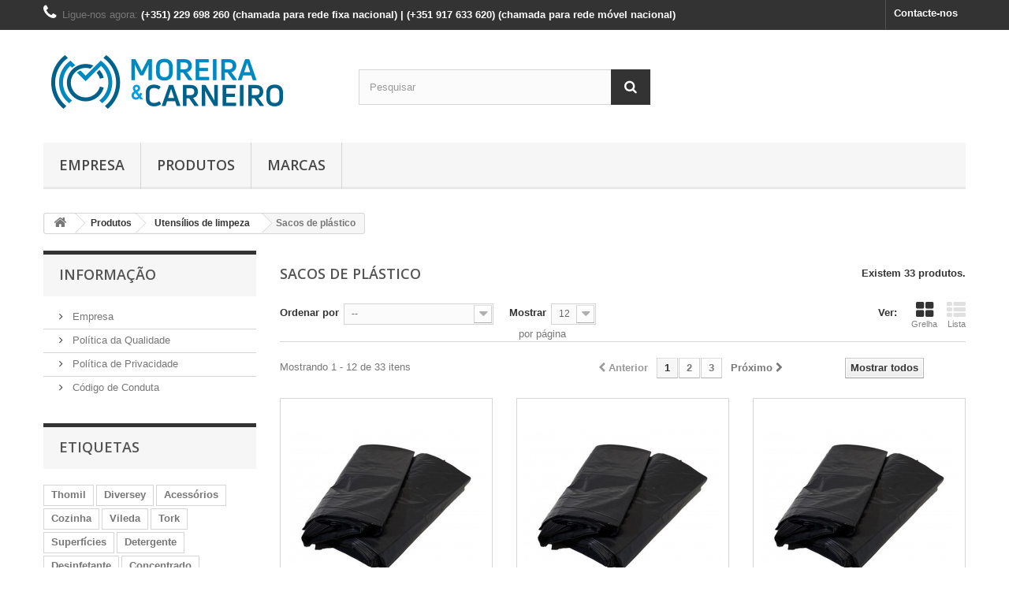

--- FILE ---
content_type: text/html; charset=utf-8
request_url: https://moreiracarneiro.pt/107-sacos-de-plastico
body_size: 65489
content:
<!DOCTYPE HTML>
<!--[if lt IE 7]> <html class="no-js lt-ie9 lt-ie8 lt-ie7" lang="pt"><![endif]-->
<!--[if IE 7]><html class="no-js lt-ie9 lt-ie8 ie7" lang="pt"><![endif]-->
<!--[if IE 8]><html class="no-js lt-ie9 ie8" lang="pt"><![endif]-->
<!--[if gt IE 8]> <html class="no-js ie9" lang="pt"><![endif]-->
<html lang="pt">
	<head>
		<meta charset="utf-8" />
		<title>Sacos de plástico - Moreira &amp; Carneiro</title>
						<meta name="generator" content="PrestaShop" />
		<meta name="robots" content="index,follow" />
		<meta name="viewport" content="width=device-width, minimum-scale=0.25, maximum-scale=1.6, initial-scale=1.0" />
		<meta name="apple-mobile-web-app-capable" content="yes" />
		<link rel="icon" type="image/vnd.microsoft.icon" href="/img/favicon.ico?1715946387" />
		<link rel="shortcut icon" type="image/x-icon" href="/img/favicon.ico?1715946387" />
														<link rel="stylesheet" href="/themes/default-bootstrap/css/global.css" type="text/css" media="all" />
																<link rel="stylesheet" href="/themes/default-bootstrap/css/autoload/highdpi.css" type="text/css" media="all" />
																<link rel="stylesheet" href="/themes/default-bootstrap/css/autoload/responsive-tables.css" type="text/css" media="all" />
																<link rel="stylesheet" href="/themes/default-bootstrap/css/autoload/uniform.default.css" type="text/css" media="all" />
																<link rel="stylesheet" href="/themes/default-bootstrap/css/product_list.css" type="text/css" media="all" />
																<link rel="stylesheet" href="/themes/default-bootstrap/css/category.css" type="text/css" media="all" />
																<link rel="stylesheet" href="/themes/default-bootstrap/css/scenes.css" type="text/css" media="all" />
																<link rel="stylesheet" href="/themes/default-bootstrap/css/modules/blockcategories/blockcategories.css" type="text/css" media="all" />
																<link rel="stylesheet" href="/themes/default-bootstrap/css/modules/blocklanguages/blocklanguages.css" type="text/css" media="all" />
																<link rel="stylesheet" href="/themes/default-bootstrap/css/modules/blockcontact/blockcontact.css" type="text/css" media="all" />
																<link rel="stylesheet" href="/themes/default-bootstrap/css/modules/blocknewsletter/blocknewsletter.css" type="text/css" media="all" />
																<link rel="stylesheet" href="/themes/default-bootstrap/css/modules/blocksearch/blocksearch.css" type="text/css" media="all" />
																<link rel="stylesheet" href="/js/jquery/plugins/autocomplete/jquery.autocomplete.css" type="text/css" media="all" />
																<link rel="stylesheet" href="/themes/default-bootstrap/css/modules/blocktags/blocktags.css" type="text/css" media="all" />
																<link rel="stylesheet" href="/themes/default-bootstrap/css/modules/blocktopmenu/css/blocktopmenu.css" type="text/css" media="all" />
																<link rel="stylesheet" href="/themes/default-bootstrap/css/modules/blocktopmenu/css/superfish-modified.css" type="text/css" media="all" />
																<link rel="stylesheet" href="/themes/default-bootstrap/css/modules/blockviewed/blockviewed.css" type="text/css" media="all" />
																<link rel="stylesheet" href="/modules/themeconfigurator/css/hooks.css" type="text/css" media="all" />
																<link rel="stylesheet" href="/modules/homesliderpro/css/font-awesome.css" type="text/css" media="all" />
																<link rel="stylesheet" href="/modules/homesliderpro/css/styles.css" type="text/css" media="all" />
														<script type="text/javascript">
var FancyboxI18nClose = 'Fechar';
var FancyboxI18nNext = 'Pr&oacute;ximo';
var FancyboxI18nPrev = 'Anterior';
var ajaxsearch = true;
var baseDir = 'https://moreiracarneiro.pt/';
var baseUri = 'https://moreiracarneiro.pt/';
var blocksearch_type = 'top';
var comparator_max_item = 0;
var comparedProductsIds = [];
var contentOnly = false;
var currency = {"id":2,"name":"Euro","iso_code":"EUR","iso_code_num":"978","sign":"\u20ac","blank":"1","conversion_rate":"1.000000","deleted":"0","format":"2","decimals":"1","active":"1","prefix":"","suffix":" \u20ac","id_shop_list":null,"force_id":false};
var currencyBlank = 1;
var currencyFormat = 2;
var currencyRate = 1;
var currencySign = '€';
var displayList = false;
var highDPI = true;
var id_lang = 2;
var instantsearch = true;
var isGuest = 0;
var isLogged = 0;
var isMobile = false;
var max_item = 'Não pode adicionais mais do que 0 produtos ao comparador de produtos';
var min_item = 'Por favor selecione pelo menos um produto';
var page_name = 'category';
var placeholder_blocknewsletter = 'Introduza o seu email';
var priceDisplayMethod = 0;
var priceDisplayPrecision = 2;
var quickView = false;
var request = 'https://moreiracarneiro.pt/107-sacos-de-plastico';
var roundMode = 2;
var search_url = 'https://moreiracarneiro.pt/search';
var static_token = '22d51bea8676835e929d3110e5e2b4be';
var token = '466927e12e8c3c80b87d72fd533a21d3';
var usingSecureMode = true;
</script>

						<script type="text/javascript" src="/js/jquery/jquery-1.11.0.min.js"></script>
						<script type="text/javascript" src="/js/jquery/jquery-migrate-1.2.1.min.js"></script>
						<script type="text/javascript" src="/js/jquery/plugins/jquery.easing.js"></script>
						<script type="text/javascript" src="/js/tools.js"></script>
						<script type="text/javascript" src="/themes/default-bootstrap/js/global.js"></script>
						<script type="text/javascript" src="/themes/default-bootstrap/js/autoload/10-bootstrap.min.js"></script>
						<script type="text/javascript" src="/themes/default-bootstrap/js/autoload/15-jquery.total-storage.min.js"></script>
						<script type="text/javascript" src="/themes/default-bootstrap/js/autoload/15-jquery.uniform-modified.js"></script>
						<script type="text/javascript" src="/themes/default-bootstrap/js/category.js"></script>
						<script type="text/javascript" src="/themes/default-bootstrap/js/tools/treeManagement.js"></script>
						<script type="text/javascript" src="/themes/default-bootstrap/js/modules/blocknewsletter/blocknewsletter.js"></script>
						<script type="text/javascript" src="/js/jquery/plugins/autocomplete/jquery.autocomplete.js"></script>
						<script type="text/javascript" src="/themes/default-bootstrap/js/modules/blocksearch/blocksearch.js"></script>
						<script type="text/javascript" src="/themes/default-bootstrap/js/modules/blocktopmenu/js/hoverIntent.js"></script>
						<script type="text/javascript" src="/themes/default-bootstrap/js/modules/blocktopmenu/js/superfish-modified.js"></script>
						<script type="text/javascript" src="/themes/default-bootstrap/js/modules/blocktopmenu/js/blocktopmenu.js"></script>
						<script type="text/javascript" src="/modules/homesliderpro/js/slidereverywhere.js"></script>
							<style type="text/css" class="slidersEverywhereStyle">


	.SEslider.marcas {
		padding:0px 0px 0px 0px;
		width:100%;
											margin:0 auto;clear:both;						}

	.SEslider.marcas .slidetitle {
		background:rgba(0, 0, 0, 0.5);
		color:#fff;
	}

	.SEslider.marcas .slide_description {
		background:rgba(0, 0, 0, 0.5);
		color:#fff;
	}

	.SEslider.marcas .se-next, .SEslider.marcas .se-prev {
		background:rgba(0, 0, 0, 0.5);
		color:#fff;
	}

	.SEslider.marcas .se-next:hover, .SEslider.marcas .se-prev:hover {
		text-shadow:#fff;
	}
	
	.SEslider.marcas .se-pager-item {
		border-color:rgba(0, 0, 0, 0.5);
	}
	
	.SEslider.marcas .se-pager-item:hover {
		border-color:transparent;
		box-shadow:0 0 3px #fff;
	}
	
	.SEslider.marcas .se-pager a {
		background-color:#0090f0;
	}
	
	.SEslider.marcas .se-pager a.se-pager-link.active {
		background-color:#ffa500;
	}
	
	/** media queries **/

						 
			@media all and (max-width: 1199px) {
				.SEslider.marcas {
					padding:0px 0px 0px 0px;
					width:100%;
									}
			}
					 
			@media all and (max-width: 989px) {
				.SEslider.marcas {
					padding:0px 0px 0px 0px;
					width:100%;
									}
			}
			


/** rtl **/


</style>
		<link rel="stylesheet" href="//fonts.googleapis.com/css?family=Open+Sans:300,600&amp;subset=latin,latin-ext" type="text/css" media="all" />
		<!--[if IE 8]>
		<script src="https://oss.maxcdn.com/libs/html5shiv/3.7.0/html5shiv.js"></script>
		<script src="https://oss.maxcdn.com/libs/respond.js/1.3.0/respond.min.js"></script>
		<![endif]-->
	</head>
	<body id="category" class="category category-107 category-sacos-de-plastico show-left-column hide-right-column lang_pt">
					<div id="page">
			<div class="header-container">
				<header id="header">
																										<div class="nav">
							<div class="container">
								<div class="row">
									<nav><!-- Block languages module -->
<!-- /Block languages module -->
<div id="contact-link" >
	<a href="https://moreiracarneiro.pt/index.php?controller=contact" title="Contacte-nos">Contacte-nos</a>
</div>
	<span class="shop-phone">
		<i class="icon-phone"></i>Ligue-nos agora: <strong>(+351) 229 698 260 (chamada para rede fixa nacional) | (+351 917 633 620) (chamada para rede móvel nacional)</strong>
	</span>
</nav>
								</div>
							</div>
						</div>
										<div>
						<div class="container">
							<div class="row">
								<div id="header_logo">
									<a href="https://moreiracarneiro.pt/" title="Moreira &amp; Carneiro">
										<img class="logo img-responsive" src="https://moreiracarneiro.pt/img/moreira-carneiro-logo-1498671763.jpg" alt="Moreira &amp; Carneiro" width="317" height="103"/>
									</a>
								</div>
								<!-- Block search module TOP -->
<div id="search_block_top" class="col-sm-4 clearfix">
	<form id="searchbox" method="get" action="//moreiracarneiro.pt/search" >
		<input type="hidden" name="controller" value="search" />
		<input type="hidden" name="orderby" value="position" />
		<input type="hidden" name="orderway" value="desc" />
		<input class="search_query form-control" type="text" id="search_query_top" name="search_query" placeholder="Pesquisar" value="" />
		<button type="submit" name="submit_search" class="btn btn-default button-search">
			<span>Pesquisar</span>
		</button>
	</form>
</div>
<!-- /Block search module TOP -->	<!-- Menu -->
	<div id="block_top_menu" class="sf-contener clearfix col-lg-12">
		<div class="cat-title">Menu</div>
		<ul class="sf-menu clearfix menu-content">
			<li><a href="https://moreiracarneiro.pt/content/4-empresa" title="Empresa">Empresa</a></li>
<li><a href="https://moreiracarneiro.pt/12-produtos" title="Produtos">Produtos</a><ul><li><a href="https://moreiracarneiro.pt/110-covid-19" title="COVID - 19">COVID - 19</a><ul><li><a href="https://moreiracarneiro.pt/113-higiene-das-maos" title="Higiene das mãos ">Higiene das mãos </a></li><li><a href="https://moreiracarneiro.pt/114-superficies" title="Superfícies">Superfícies</a></li><li><a href="https://moreiracarneiro.pt/112-descartavel" title="Descartável">Descartável</a></li></ul></li><li><a href="https://moreiracarneiro.pt/102-novidades" title="Novidades">Novidades</a><ul><li><a href="https://moreiracarneiro.pt/109-novos-produtos" title="Novos produtos">Novos produtos</a></li><li><a href="https://moreiracarneiro.pt/103-thomilmagic-smp" title="ThomilMagic SMP">ThomilMagic SMP</a></li><li><a href="https://moreiracarneiro.pt/104-masterbox-louca" title="MasterBox - louça">MasterBox - louça</a></li><li><a href="https://moreiracarneiro.pt/105-masterbox-superficies" title="MasterBox - superfícies">MasterBox - superfícies</a></li><li><a href="https://moreiracarneiro.pt/115-masterbox-lavandaria" title="MasterBox - lavandaria">MasterBox - lavandaria</a></li></ul></li><li><a href="https://moreiracarneiro.pt/97-higiene-pessoal" title="Higiene pessoal">Higiene pessoal</a><ul><li><a href="https://moreiracarneiro.pt/98-doseadores-de-recarga" title="Doseadores de recarga">Doseadores de recarga</a></li><li><a href="https://moreiracarneiro.pt/99-doseadores-de-enchimento" title="Doseadores de enchimento">Doseadores de enchimento</a></li><li><a href="https://moreiracarneiro.pt/100-outros-produtos" title="Outros produtos">Outros produtos</a></li></ul></li><li><a href="https://moreiracarneiro.pt/77-lavandaria" title="Lavandaria">Lavandaria</a><ul><li><a href="https://moreiracarneiro.pt/78-doseamento-automatico" title="Doseamento automático">Doseamento automático</a></li><li><a href="https://moreiracarneiro.pt/79-doseamento-manual" title="Doseamento manual">Doseamento manual</a></li></ul></li><li><a href="https://moreiracarneiro.pt/15-incontinencia-e-descartaveis" title="Incontinência e Descartáveis">Incontinência e Descartáveis</a><ul><li><a href="https://moreiracarneiro.pt/44-incontinencia" title="Incontinência">Incontinência</a></li><li><a href="https://moreiracarneiro.pt/26-descartaveis" title="Descartáveis">Descartáveis</a></li></ul></li><li><a href="https://moreiracarneiro.pt/87-superficies" title="Superfícies">Superfícies</a><ul><li><a href="https://moreiracarneiro.pt/88-desinfetantes" title="Desinfetantes">Desinfetantes</a></li><li><a href="https://moreiracarneiro.pt/89-detergentes" title="Detergentes">Detergentes</a></li><li><a href="https://moreiracarneiro.pt/90-especificos" title="Específicos">Específicos</a></li><li><a href="https://moreiracarneiro.pt/94-instalacoes-sanitarias" title="Instalações sanitárias">Instalações sanitárias</a></li><li><a href="https://moreiracarneiro.pt/95-higiene-ambiental" title="Higiene ambiental">Higiene ambiental</a></li><li><a href="https://moreiracarneiro.pt/31-industria-e-transportes" title="Indústria e transportes">Indústria e transportes</a></li></ul></li><li><a href="https://moreiracarneiro.pt/80-pavimentos" title="Pavimentos">Pavimentos</a><ul><li><a href="https://moreiracarneiro.pt/81-preparacao" title="Preparação">Preparação</a></li><li><a href="https://moreiracarneiro.pt/82-tratamento" title="Tratamento">Tratamento</a></li><li><a href="https://moreiracarneiro.pt/83-limpadores" title="Limpadores">Limpadores</a></li><li><a href="https://moreiracarneiro.pt/84-abrilhantadores" title="Abrilhantadores">Abrilhantadores</a></li><li><a href="https://moreiracarneiro.pt/85-desengordurantes" title="Desengordurantes">Desengordurantes</a></li><li><a href="https://moreiracarneiro.pt/86-alcatifas" title="Alcatifas">Alcatifas</a></li></ul></li><li><a href="https://moreiracarneiro.pt/19-maquinas" title="Máquinas">Máquinas</a><ul><li><a href="https://moreiracarneiro.pt/60-autolavadoras" title="Autolavadoras">Autolavadoras</a></li><li><a href="https://moreiracarneiro.pt/66-monodisco" title="Monodisco">Monodisco</a></li><li><a href="https://moreiracarneiro.pt/62-injecao-e-extracao" title="Injeção e extração">Injeção e extração</a></li><li><a href="https://moreiracarneiro.pt/68-varredoras" title="Varredoras">Varredoras</a></li><li><a href="https://moreiracarneiro.pt/59-aspiradores-pos-e-liquidos" title="Aspiradores pós e líquidos">Aspiradores pós e líquidos</a></li><li><a href="https://moreiracarneiro.pt/64-maquinas-cozinha" title="Máquinas cozinha">Máquinas cozinha</a></li><li><a href="https://moreiracarneiro.pt/65-maquinas-lavandaria" title="Máquinas lavandaria">Máquinas lavandaria</a></li><li><a href="https://moreiracarneiro.pt/67-secadores-maos" title="Secadores mãos">Secadores mãos</a></li><li><a href="https://moreiracarneiro.pt/63-inseto-cacadores" title="Inseto caçadores">Inseto caçadores</a></li></ul></li><li><a href="https://moreiracarneiro.pt/18-equipamentos" title="Equipamentos">Equipamentos</a><ul><li><a href="https://moreiracarneiro.pt/51-higiene-das-maos" title="Higiene das mãos">Higiene das mãos</a></li><li><a href="https://moreiracarneiro.pt/57-toalhas-de-maos" title="Toalhas de mãos">Toalhas de mãos</a></li><li><a href="https://moreiracarneiro.pt/56-papel-higienico" title="Papel higiénico">Papel higiénico</a></li><li><a href="https://moreiracarneiro.pt/54-alim-central-industrial" title="Alim. central, industrial">Alim. central, industrial</a></li><li><a href="https://moreiracarneiro.pt/106-dispensador-guardanapos" title="Dispensador guardanapos">Dispensador guardanapos</a></li><li><a href="https://moreiracarneiro.pt/50-doseadores-cozinha" title="Doseadores cozinha">Doseadores cozinha</a></li><li><a href="https://moreiracarneiro.pt/52-doseadores-lavandaria" title="Doseadores lavandaria">Doseadores lavandaria</a></li><li><a href="https://moreiracarneiro.pt/53-doseadores-produtos" title="Doseadores produtos">Doseadores produtos</a></li><li><a href="https://moreiracarneiro.pt/49-ambientadores" title="Ambientadores">Ambientadores</a></li></ul></li><li><a href="https://moreiracarneiro.pt/69-cozinha" title="Cozinha">Cozinha</a><ul><li><a href="https://moreiracarneiro.pt/70-lavagem-mecanica" title="Lavagem mecânica">Lavagem mecânica</a></li><li><a href="https://moreiracarneiro.pt/71-lavagem-manual" title="Lavagem manual">Lavagem manual</a></li><li><a href="https://moreiracarneiro.pt/72-detergentes-e-multiusos" title="Detergentes e multiusos">Detergentes e multiusos</a></li><li><a href="https://moreiracarneiro.pt/73-desinfetantes" title="Desinfetantes">Desinfetantes</a></li><li><a href="https://moreiracarneiro.pt/74-desengordurantes" title="Desengordurantes">Desengordurantes</a></li><li><a href="https://moreiracarneiro.pt/75-outros-produtos" title="Outros produtos">Outros produtos</a></li><li><a href="https://moreiracarneiro.pt/76-conservacao-de-alimentos" title="Conservação de alimentos">Conservação de alimentos</a></li></ul></li><li><a href="https://moreiracarneiro.pt/14-papel" title="Papel">Papel</a><ul><li><a href="https://moreiracarneiro.pt/39-higienico-jumbo" title="Higiénico jumbo">Higiénico jumbo</a></li><li><a href="https://moreiracarneiro.pt/38-higienico-folha-a-folha" title="Higiénico folha-a-folha">Higiénico folha-a-folha</a></li><li><a href="https://moreiracarneiro.pt/37-higienico-convencional" title="Higiénico convencional">Higiénico convencional</a></li><li><a href="https://moreiracarneiro.pt/23-toalhas-de-mao-rolo" title="Toalhas de mão (rolo)">Toalhas de mão (rolo)</a></li><li><a href="https://moreiracarneiro.pt/40-toalhas-de-mao-folha" title="Toalhas de mão (folha)">Toalhas de mão (folha)</a></li><li><a href="https://moreiracarneiro.pt/101-alim-central-industrial" title="Alim. central, industrial">Alim. central, industrial</a></li><li><a href="https://moreiracarneiro.pt/34-guardanapos" title="Guardanapos">Guardanapos</a></li><li><a href="https://moreiracarneiro.pt/108-toalhas-de-mesa" title="Toalhas de mesa">Toalhas de mesa</a></li></ul></li><li><a href="https://moreiracarneiro.pt/16-utensilios-de-limpeza" title="Utensílios de limpeza">Utensílios de limpeza</a><ul><li><a href="https://moreiracarneiro.pt/47-baldes-e-carros-de-limpeza" title="Baldes e carros de limpeza">Baldes e carros de limpeza</a></li><li><a href="https://moreiracarneiro.pt/46-acessorios-de-limpeza" title="Acessórios de limpeza">Acessórios de limpeza</a></li><li class="sfHoverForce"><a href="https://moreiracarneiro.pt/107-sacos-de-plastico" title="Sacos de plástico">Sacos de plástico</a></li><li><a href="https://moreiracarneiro.pt/48-gestao-de-residuos" title="Gestão de resíduos">Gestão de resíduos</a></li></ul></li></ul></li><li><a href="http://www.moreiracarneiro.pt/marcas" title="Marcas">Marcas</a></li>

					</ul>
	</div>
	<!--/ Menu -->
							</div>
						</div>
					</div>
				</header>
			</div>
			<div class="columns-container">
				<div id="columns" class="container">
											
<!-- Breadcrumb -->
<div class="breadcrumb clearfix">
	<a class="home" href="https://moreiracarneiro.pt/" title="Voltar ao In&iacute;cio"><i class="icon-home"></i></a>
			<span class="navigation-pipe">&gt;</span>
					<span class="navigation_page"><span itemscope itemtype="http://data-vocabulary.org/Breadcrumb"><a itemprop="url" href="https://moreiracarneiro.pt/12-produtos" title="Produtos" ><span itemprop="title">Produtos</span></a></span><span class="navigation-pipe">></span><span itemscope itemtype="http://data-vocabulary.org/Breadcrumb"><a itemprop="url" href="https://moreiracarneiro.pt/16-utensilios-de-limpeza" title="Utens&iacute;lios de limpeza" ><span itemprop="title">Utens&iacute;lios de limpeza</span></a></span><span class="navigation-pipe">></span>Sacos de pl&aacute;stico</span>
			</div>
<!-- /Breadcrumb -->

										<div id="slider_row" class="row">
																	</div>
					<div class="row">
												<div id="left_column" class="column col-xs-12 col-sm-3">
	<!-- Block CMS module -->
			<section id="informations_block_left_1" class="block informations_block_left">
			<p class="title_block">
				<a href="https://moreiracarneiro.pt/content/category/1-home">
					Informação				</a>
			</p>
			<div class="block_content list-block">
				<ul>
																							<li>
								<a href="https://moreiracarneiro.pt/content/4-empresa" title="Empresa">
									Empresa
								</a>
							</li>
																								<li>
								<a href="https://moreiracarneiro.pt/content/6-qualidade" title="Política da Qualidade">
									Política da Qualidade
								</a>
							</li>
																								<li>
								<a href="https://moreiracarneiro.pt/content/3-privacidade" title="Política de Privacidade">
									Política de Privacidade
								</a>
							</li>
																								<li>
								<a href="https://moreiracarneiro.pt/content/7-conduta" title="Código de Conduta">
									Código de Conduta
								</a>
							</li>
																				</ul>
			</div>
		</section>
		<!-- /Block CMS module -->

<!-- Block tags module -->
<div id="tags_block_left" class="block tags_block">
	<p class="title_block">
		Etiquetas
	</p>
	<div class="block_content">
									<a 
				class="tag_level3 first_item"
				href="https://moreiracarneiro.pt/search?tag=Thomil" 
				title="Mais sobre Thomil" 
				>
					Thomil
				</a>
							<a 
				class="tag_level2 item"
				href="https://moreiracarneiro.pt/search?tag=Diversey" 
				title="Mais sobre Diversey" 
				>
					Diversey
				</a>
							<a 
				class="tag_level2 item"
				href="https://moreiracarneiro.pt/search?tag=Acess%C3%B3rios" 
				title="Mais sobre Acessórios" 
				>
					Acessórios
				</a>
							<a 
				class="tag_level1 item"
				href="https://moreiracarneiro.pt/search?tag=Cozinha" 
				title="Mais sobre Cozinha" 
				>
					Cozinha
				</a>
							<a 
				class="tag_level1 item"
				href="https://moreiracarneiro.pt/search?tag=Vileda" 
				title="Mais sobre Vileda" 
				>
					Vileda
				</a>
							<a 
				class="tag_level1 item"
				href="https://moreiracarneiro.pt/search?tag=Tork" 
				title="Mais sobre Tork" 
				>
					Tork
				</a>
							<a 
				class="tag_level1 item"
				href="https://moreiracarneiro.pt/search?tag=Superf%C3%ADcies" 
				title="Mais sobre Superfícies" 
				>
					Superfícies
				</a>
							<a 
				class="tag_level1 item"
				href="https://moreiracarneiro.pt/search?tag=Detergente" 
				title="Mais sobre Detergente" 
				>
					Detergente
				</a>
							<a 
				class="tag_level1 item"
				href="https://moreiracarneiro.pt/search?tag=Desinfetante" 
				title="Mais sobre Desinfetante" 
				>
					Desinfetante
				</a>
							<a 
				class="tag_level1 last_item"
				href="https://moreiracarneiro.pt/search?tag=Concentrado" 
				title="Mais sobre Concentrado" 
				>
					Concentrado
				</a>
						</div>
</div>
<!-- /Block tags module -->
</div>
																		<div id="center_column" class="center_column col-xs-12 col-sm-9">
	

	    			<h1 class="page-heading product-listing"><span class="cat-name">Sacos de plástico&nbsp;</span><span class="heading-counter">Existem 33 produtos.</span>
</h1>
							<div class="content_sortPagiBar clearfix">
            	<div class="sortPagiBar clearfix">
            		<ul class="display hidden-xs">
	<li class="display-title">Ver:</li>
    <li id="grid"><a rel="nofollow" href="#" title="Grelha"><i class="icon-th-large"></i>Grelha</a></li>
    <li id="list"><a rel="nofollow" href="#" title="Lista"><i class="icon-th-list"></i>Lista</a></li>
</ul>

<form id="productsSortForm" action="https://moreiracarneiro.pt/107-sacos-de-plastico" class="productsSortForm">
	<div class="select selector1">
		<label for="selectProductSort">Ordenar por</label>
		<select id="selectProductSort" class="selectProductSort form-control">
			<option value="position:asc" selected="selected">--</option>
						<option value="name:asc">Nome de Produto: A a Z</option>
			<option value="name:desc">Nome de Produto: Z a A</option>
						<option value="reference:asc">Refer&ecirc;ncia: Menor primeiro</option>
			<option value="reference:desc">Refer&ecirc;ncia: Maior primeiro</option>
		</select>
	</div>
</form>
<!-- /Sort products -->
			
	
                								<!-- nbr product/page -->
			<form action="https://moreiracarneiro.pt/107-sacos-de-plastico" method="get" class="nbrItemPage">
			<div class="clearfix selector1">
												<label for="nb_page_items">
					Mostrar
				</label>
																																	<input type="hidden" name="id_category" value="107" />
																			<select name="n" id="nb_page_items" class="form-control">
																							<option value="12" selected="selected">12</option>
																														<option value="24" >24</option>
																														<option value="60" >60</option>
																					</select>
				<span>por p&aacute;gina</span>
			</div>
		</form>
		<!-- /nbr product/page -->

				</div>
                <div class="top-pagination-content clearfix">
                	
					
	
												<!-- Pagination -->
	<div id="pagination" class="pagination clearfix">
	    			<form class="showall" action="https://moreiracarneiro.pt/107-sacos-de-plastico" method="get">
				<div>
											                <button type="submit" class="btn btn-default button exclusive-medium">
	                	<span>Mostrar todos</span>
	                </button>
																																							<input type="hidden" name="id_category" value="107" />
																			                <input name="n" id="nb_item" class="hidden" value="33" />
				</div>
			</form>
							<ul class="pagination">
									<li id="pagination_previous" class="disabled pagination_previous">
						<span>
							<i class="icon-chevron-left"></i> <b>Anterior</b>
						</span>
					</li>
																															<li class="active current">
							<span>
								<span>1</span>
							</span>
						</li>
																				<li>
							<a href="/107-sacos-de-plastico?p=2">
								<span>2</span>
							</a>
						</li>
																				<li>
							<a href="/107-sacos-de-plastico?p=3">
								<span>3</span>
							</a>
						</li>
																																			<li id="pagination_next" class="pagination_next">
						<a href="/107-sacos-de-plastico?p=2" rel="next">
							<b>Pr&oacute;ximo</b> <i class="icon-chevron-right"></i>
						</a>
					</li>
							</ul>
			</div>
    <div class="product-count">
    	    		                        	                        	Mostrando 1 - 12 de 33 itens
		    </div>
	<!-- /Pagination -->

                </div>
			</div>
				
									
		
	
	<!-- Products list -->
	<ul id="product_list" class="product_list grid row">
			
		
		
								<li class="ajax_block_product col-xs-12 col-sm-6 col-md-4 first-in-line first-item-of-tablet-line first-item-of-mobile-line">
			<div class="product-container" itemscope itemtype="https://schema.org/Product">
				<div class="left-block">
					<div class="product-image-container">
						<a class="product_img_link" href="https://moreiracarneiro.pt/sacos-de-plastico/488-folha-de-aluminio-30-cm-1-x-rolo-200-m.html" title="Saco 60 x 100 cm preto (emb. 10 kg)" itemprop="url">
							<img class="replace-2x img-responsive" src="https://moreiracarneiro.pt/1111-home_default/folha-de-aluminio-30-cm-1-x-rolo-200-m.jpg" alt="Saco 60 x 100 cm preto (emb. 10 kg)" title="Saco 60 x 100 cm preto (emb. 10 kg)"  width="250" height="250" itemprop="image" />
						</a>
																													</div>
										
				</div>
				<div class="right-block">
					<h5 itemprop="name">
												<a class="product-name" href="https://moreiracarneiro.pt/sacos-de-plastico/488-folha-de-aluminio-30-cm-1-x-rolo-200-m.html" title="Saco 60 x 100 cm preto (emb. 10 kg)" itemprop="url" >
							Saco 60 x 100 cm preto (emb. 10 kg)
						</a>
					</h5>
															<p class="product-desc" itemprop="description">
						ACESSÓRIOSSACOS PARA O LIXO 
Saco preto para o lixo ao kilo.
					</p>
										<div class="button-container">
												<a class="button lnk_view btn btn-default" href="https://moreiracarneiro.pt/sacos-de-plastico/488-folha-de-aluminio-30-cm-1-x-rolo-200-m.html" title="Ver">
							<span>Mais</span>
						</a>
					</div>
											<div class="color-list-container"></div>
										<div class="product-flags">
																	</div>
									</div>
									<div class="functional-buttons clearfix">
						
											</div>
							</div><!-- .product-container> -->
		</li>
			
		
		
								<li class="ajax_block_product col-xs-12 col-sm-6 col-md-4 last-item-of-tablet-line">
			<div class="product-container" itemscope itemtype="https://schema.org/Product">
				<div class="left-block">
					<div class="product-image-container">
						<a class="product_img_link" href="https://moreiracarneiro.pt/sacos-de-plastico/489-folha-de-aluminio-30-cm-1-x-rolo-200-m.html" title="Saco 80 x 120 cm preto (emb. 10 kg)" itemprop="url">
							<img class="replace-2x img-responsive" src="https://moreiracarneiro.pt/1112-home_default/folha-de-aluminio-30-cm-1-x-rolo-200-m.jpg" alt="Saco 80 x 120 cm preto (emb. 10 kg)" title="Saco 80 x 120 cm preto (emb. 10 kg)"  width="250" height="250" itemprop="image" />
						</a>
																													</div>
										
				</div>
				<div class="right-block">
					<h5 itemprop="name">
												<a class="product-name" href="https://moreiracarneiro.pt/sacos-de-plastico/489-folha-de-aluminio-30-cm-1-x-rolo-200-m.html" title="Saco 80 x 120 cm preto (emb. 10 kg)" itemprop="url" >
							Saco 80 x 120 cm preto (emb. 10 kg)
						</a>
					</h5>
															<p class="product-desc" itemprop="description">
						ACESSÓRIOSSACOS PARA O LIXO 
Saco preto para o lixo ao kilo.
					</p>
										<div class="button-container">
												<a class="button lnk_view btn btn-default" href="https://moreiracarneiro.pt/sacos-de-plastico/489-folha-de-aluminio-30-cm-1-x-rolo-200-m.html" title="Ver">
							<span>Mais</span>
						</a>
					</div>
											<div class="color-list-container"></div>
										<div class="product-flags">
																	</div>
									</div>
									<div class="functional-buttons clearfix">
						
											</div>
							</div><!-- .product-container> -->
		</li>
			
		
		
								<li class="ajax_block_product col-xs-12 col-sm-6 col-md-4 last-in-line first-item-of-tablet-line last-item-of-mobile-line">
			<div class="product-container" itemscope itemtype="https://schema.org/Product">
				<div class="left-block">
					<div class="product-image-container">
						<a class="product_img_link" href="https://moreiracarneiro.pt/sacos-de-plastico/490-folha-de-aluminio-30-cm-1-x-rolo-200-m.html" title="Saco 100 x 120 cm preto (emb. 10 kg)" itemprop="url">
							<img class="replace-2x img-responsive" src="https://moreiracarneiro.pt/1113-home_default/folha-de-aluminio-30-cm-1-x-rolo-200-m.jpg" alt="Saco 100 x 120 cm preto (emb. 10 kg)" title="Saco 100 x 120 cm preto (emb. 10 kg)"  width="250" height="250" itemprop="image" />
						</a>
																													</div>
										
				</div>
				<div class="right-block">
					<h5 itemprop="name">
												<a class="product-name" href="https://moreiracarneiro.pt/sacos-de-plastico/490-folha-de-aluminio-30-cm-1-x-rolo-200-m.html" title="Saco 100 x 120 cm preto (emb. 10 kg)" itemprop="url" >
							Saco 100 x 120 cm preto (emb. 10 kg)
						</a>
					</h5>
															<p class="product-desc" itemprop="description">
						ACESSÓRIOSSACOS PARA O LIXO 
Saco preto para o lixo ao kilo.
					</p>
										<div class="button-container">
												<a class="button lnk_view btn btn-default" href="https://moreiracarneiro.pt/sacos-de-plastico/490-folha-de-aluminio-30-cm-1-x-rolo-200-m.html" title="Ver">
							<span>Mais</span>
						</a>
					</div>
											<div class="color-list-container"></div>
										<div class="product-flags">
																	</div>
									</div>
									<div class="functional-buttons clearfix">
						
											</div>
							</div><!-- .product-container> -->
		</li>
			
		
		
								<li class="ajax_block_product col-xs-12 col-sm-6 col-md-4 first-in-line last-item-of-tablet-line first-item-of-mobile-line">
			<div class="product-container" itemscope itemtype="https://schema.org/Product">
				<div class="left-block">
					<div class="product-image-container">
						<a class="product_img_link" href="https://moreiracarneiro.pt/sacos-de-plastico/378-folha-de-aluminio-30-cm-1-x-rolo-200-m.html" title="Saco 45 x 50 cm branco (1 rolo x 50 uni)" itemprop="url">
							<img class="replace-2x img-responsive" src="https://moreiracarneiro.pt/739-home_default/folha-de-aluminio-30-cm-1-x-rolo-200-m.jpg" alt="Saco 45 x 50 cm branco (1 rolo x 50 uni)" title="Saco 45 x 50 cm branco (1 rolo x 50 uni)"  width="250" height="250" itemprop="image" />
						</a>
																													</div>
										
				</div>
				<div class="right-block">
					<h5 itemprop="name">
												<a class="product-name" href="https://moreiracarneiro.pt/sacos-de-plastico/378-folha-de-aluminio-30-cm-1-x-rolo-200-m.html" title="Saco 45 x 50 cm branco (1 rolo x 50 uni)" itemprop="url" >
							Saco 45 x 50 cm branco (1 rolo x 50 uni)
						</a>
					</h5>
															<p class="product-desc" itemprop="description">
						ACESSÓRIOSSACOS PARA O LIXO VILEDA PROFESSIONAL
Saco branco para o lixo em rolo.
					</p>
										<div class="button-container">
												<a class="button lnk_view btn btn-default" href="https://moreiracarneiro.pt/sacos-de-plastico/378-folha-de-aluminio-30-cm-1-x-rolo-200-m.html" title="Ver">
							<span>Mais</span>
						</a>
					</div>
											<div class="color-list-container"></div>
										<div class="product-flags">
																	</div>
									</div>
									<div class="functional-buttons clearfix">
						
											</div>
							</div><!-- .product-container> -->
		</li>
			
		
		
								<li class="ajax_block_product col-xs-12 col-sm-6 col-md-4 first-item-of-tablet-line">
			<div class="product-container" itemscope itemtype="https://schema.org/Product">
				<div class="left-block">
					<div class="product-image-container">
						<a class="product_img_link" href="https://moreiracarneiro.pt/sacos-de-plastico/481-folha-de-aluminio-30-cm-1-x-rolo-200-m.html" title="Saco 52 x 60 cm preto (30 rolos x 20 uni)" itemprop="url">
							<img class="replace-2x img-responsive" src="https://moreiracarneiro.pt/1102-home_default/folha-de-aluminio-30-cm-1-x-rolo-200-m.jpg" alt="Saco 52 x 60 cm preto (30 rolos x 20 uni)" title="Saco 52 x 60 cm preto (30 rolos x 20 uni)"  width="250" height="250" itemprop="image" />
						</a>
																													</div>
										
				</div>
				<div class="right-block">
					<h5 itemprop="name">
												<a class="product-name" href="https://moreiracarneiro.pt/sacos-de-plastico/481-folha-de-aluminio-30-cm-1-x-rolo-200-m.html" title="Saco 52 x 60 cm preto (30 rolos x 20 uni)" itemprop="url" >
							Saco 52 x 60 cm preto (30 rolos x 20 uni)
						</a>
					</h5>
															<p class="product-desc" itemprop="description">
						ACESSÓRIOSSACOS PARA O LIXO 
Saco preto para o lixo em rolo.
					</p>
										<div class="button-container">
												<a class="button lnk_view btn btn-default" href="https://moreiracarneiro.pt/sacos-de-plastico/481-folha-de-aluminio-30-cm-1-x-rolo-200-m.html" title="Ver">
							<span>Mais</span>
						</a>
					</div>
											<div class="color-list-container"></div>
										<div class="product-flags">
																	</div>
									</div>
									<div class="functional-buttons clearfix">
						
											</div>
							</div><!-- .product-container> -->
		</li>
			
		
		
								<li class="ajax_block_product col-xs-12 col-sm-6 col-md-4 last-in-line last-item-of-tablet-line last-item-of-mobile-line">
			<div class="product-container" itemscope itemtype="https://schema.org/Product">
				<div class="left-block">
					<div class="product-image-container">
						<a class="product_img_link" href="https://moreiracarneiro.pt/sacos-de-plastico/468-folha-de-aluminio-30-cm-1-x-rolo-200-m.html" title="Saco 52 x 60 cm azul com fecho fácil (25 rolos x 15 uni)" itemprop="url">
							<img class="replace-2x img-responsive" src="https://moreiracarneiro.pt/1096-home_default/folha-de-aluminio-30-cm-1-x-rolo-200-m.jpg" alt="Saco 52 x 60 cm azul com fecho fácil (25 rolos x 15 uni)" title="Saco 52 x 60 cm azul com fecho fácil (25 rolos x 15 uni)"  width="250" height="250" itemprop="image" />
						</a>
																													</div>
										
				</div>
				<div class="right-block">
					<h5 itemprop="name">
												<a class="product-name" href="https://moreiracarneiro.pt/sacos-de-plastico/468-folha-de-aluminio-30-cm-1-x-rolo-200-m.html" title="Saco 52 x 60 cm azul com fecho fácil (25 rolos x 15 uni)" itemprop="url" >
							Saco 52 x 60 cm azul com fecho fácil (25...
						</a>
					</h5>
															<p class="product-desc" itemprop="description">
						ACESSÓRIOSSACOS PARA O LIXO 
Saco azul para o lixo em rolo.
					</p>
										<div class="button-container">
												<a class="button lnk_view btn btn-default" href="https://moreiracarneiro.pt/sacos-de-plastico/468-folha-de-aluminio-30-cm-1-x-rolo-200-m.html" title="Ver">
							<span>Mais</span>
						</a>
					</div>
											<div class="color-list-container"></div>
										<div class="product-flags">
																	</div>
									</div>
									<div class="functional-buttons clearfix">
						
											</div>
							</div><!-- .product-container> -->
		</li>
			
		
		
								<li class="ajax_block_product col-xs-12 col-sm-6 col-md-4 first-in-line first-item-of-tablet-line first-item-of-mobile-line">
			<div class="product-container" itemscope itemtype="https://schema.org/Product">
				<div class="left-block">
					<div class="product-image-container">
						<a class="product_img_link" href="https://moreiracarneiro.pt/sacos-de-plastico/479-folha-de-aluminio-30-cm-1-x-rolo-200-m.html" title="Saco 52 x 60 cm branco com fecho fácil (25 rolos x 15 uni)" itemprop="url">
							<img class="replace-2x img-responsive" src="https://moreiracarneiro.pt/1099-home_default/folha-de-aluminio-30-cm-1-x-rolo-200-m.jpg" alt="Saco 52 x 60 cm branco com fecho fácil (25 rolos x 15 uni)" title="Saco 52 x 60 cm branco com fecho fácil (25 rolos x 15 uni)"  width="250" height="250" itemprop="image" />
						</a>
																													</div>
										
				</div>
				<div class="right-block">
					<h5 itemprop="name">
												<a class="product-name" href="https://moreiracarneiro.pt/sacos-de-plastico/479-folha-de-aluminio-30-cm-1-x-rolo-200-m.html" title="Saco 52 x 60 cm branco com fecho fácil (25 rolos x 15 uni)" itemprop="url" >
							Saco 52 x 60 cm branco com fecho fácil (25...
						</a>
					</h5>
															<p class="product-desc" itemprop="description">
						ACESSÓRIOSSACOS PARA O LIXO 
Saco branco para o lixo em rolo.
					</p>
										<div class="button-container">
												<a class="button lnk_view btn btn-default" href="https://moreiracarneiro.pt/sacos-de-plastico/479-folha-de-aluminio-30-cm-1-x-rolo-200-m.html" title="Ver">
							<span>Mais</span>
						</a>
					</div>
											<div class="color-list-container"></div>
										<div class="product-flags">
																	</div>
									</div>
									<div class="functional-buttons clearfix">
						
											</div>
							</div><!-- .product-container> -->
		</li>
			
		
		
								<li class="ajax_block_product col-xs-12 col-sm-6 col-md-4 last-item-of-tablet-line">
			<div class="product-container" itemscope itemtype="https://schema.org/Product">
				<div class="left-block">
					<div class="product-image-container">
						<a class="product_img_link" href="https://moreiracarneiro.pt/sacos-de-plastico/482-folha-de-aluminio-30-cm-1-x-rolo-200-m.html" title="Saco 60 x 80 cm preto com fecho fácil (25 rolos x 10 uni)" itemprop="url">
							<img class="replace-2x img-responsive" src="https://moreiracarneiro.pt/1103-home_default/folha-de-aluminio-30-cm-1-x-rolo-200-m.jpg" alt="Saco 60 x 80 cm preto com fecho fácil (25 rolos x 10 uni)" title="Saco 60 x 80 cm preto com fecho fácil (25 rolos x 10 uni)"  width="250" height="250" itemprop="image" />
						</a>
																													</div>
										
				</div>
				<div class="right-block">
					<h5 itemprop="name">
												<a class="product-name" href="https://moreiracarneiro.pt/sacos-de-plastico/482-folha-de-aluminio-30-cm-1-x-rolo-200-m.html" title="Saco 60 x 80 cm preto com fecho fácil (25 rolos x 10 uni)" itemprop="url" >
							Saco 60 x 80 cm preto com fecho fácil (25...
						</a>
					</h5>
															<p class="product-desc" itemprop="description">
						ACESSÓRIOSSACOS PARA O LIXO 
Saco preto para o lixo em rolo.
					</p>
										<div class="button-container">
												<a class="button lnk_view btn btn-default" href="https://moreiracarneiro.pt/sacos-de-plastico/482-folha-de-aluminio-30-cm-1-x-rolo-200-m.html" title="Ver">
							<span>Mais</span>
						</a>
					</div>
											<div class="color-list-container"></div>
										<div class="product-flags">
																	</div>
									</div>
									<div class="functional-buttons clearfix">
						
											</div>
							</div><!-- .product-container> -->
		</li>
			
		
		
								<li class="ajax_block_product col-xs-12 col-sm-6 col-md-4 last-in-line first-item-of-tablet-line last-item-of-mobile-line">
			<div class="product-container" itemscope itemtype="https://schema.org/Product">
				<div class="left-block">
					<div class="product-image-container">
						<a class="product_img_link" href="https://moreiracarneiro.pt/sacos-de-plastico/480-folha-de-aluminio-30-cm-1-x-rolo-200-m.html" title="Saco 60 x 80 cm branco com fecho fácil (25 rolos x 10 uni)" itemprop="url">
							<img class="replace-2x img-responsive" src="https://moreiracarneiro.pt/1100-home_default/folha-de-aluminio-30-cm-1-x-rolo-200-m.jpg" alt="Saco 60 x 80 cm branco com fecho fácil (25 rolos x 10 uni)" title="Saco 60 x 80 cm branco com fecho fácil (25 rolos x 10 uni)"  width="250" height="250" itemprop="image" />
						</a>
																													</div>
										
				</div>
				<div class="right-block">
					<h5 itemprop="name">
												<a class="product-name" href="https://moreiracarneiro.pt/sacos-de-plastico/480-folha-de-aluminio-30-cm-1-x-rolo-200-m.html" title="Saco 60 x 80 cm branco com fecho fácil (25 rolos x 10 uni)" itemprop="url" >
							Saco 60 x 80 cm branco com fecho fácil (25...
						</a>
					</h5>
															<p class="product-desc" itemprop="description">
						ACESSÓRIOSSACOS PARA O LIXO 
Saco branco para o lixo em rolo.
					</p>
										<div class="button-container">
												<a class="button lnk_view btn btn-default" href="https://moreiracarneiro.pt/sacos-de-plastico/480-folha-de-aluminio-30-cm-1-x-rolo-200-m.html" title="Ver">
							<span>Mais</span>
						</a>
					</div>
											<div class="color-list-container"></div>
										<div class="product-flags">
																	</div>
									</div>
									<div class="functional-buttons clearfix">
						
											</div>
							</div><!-- .product-container> -->
		</li>
			
		
		
								<li class="ajax_block_product col-xs-12 col-sm-6 col-md-4 first-in-line last-line last-item-of-tablet-line first-item-of-mobile-line last-mobile-line">
			<div class="product-container" itemscope itemtype="https://schema.org/Product">
				<div class="left-block">
					<div class="product-image-container">
						<a class="product_img_link" href="https://moreiracarneiro.pt/sacos-de-plastico/483-folha-de-aluminio-30-cm-1-x-rolo-200-m.html" title="Saco 60 x 100 cm preto (20 rolos x 15 uni)" itemprop="url">
							<img class="replace-2x img-responsive" src="https://moreiracarneiro.pt/1105-home_default/folha-de-aluminio-30-cm-1-x-rolo-200-m.jpg" alt="Saco 60 x 100 cm preto (20 rolos x 15 uni)" title="Saco 60 x 100 cm preto (20 rolos x 15 uni)"  width="250" height="250" itemprop="image" />
						</a>
																													</div>
										
				</div>
				<div class="right-block">
					<h5 itemprop="name">
												<a class="product-name" href="https://moreiracarneiro.pt/sacos-de-plastico/483-folha-de-aluminio-30-cm-1-x-rolo-200-m.html" title="Saco 60 x 100 cm preto (20 rolos x 15 uni)" itemprop="url" >
							Saco 60 x 100 cm preto (20 rolos x 15 uni)
						</a>
					</h5>
															<p class="product-desc" itemprop="description">
						ACESSÓRIOSSACOS PARA O LIXO 
Saco preto para o lixo em rolo.
					</p>
										<div class="button-container">
												<a class="button lnk_view btn btn-default" href="https://moreiracarneiro.pt/sacos-de-plastico/483-folha-de-aluminio-30-cm-1-x-rolo-200-m.html" title="Ver">
							<span>Mais</span>
						</a>
					</div>
											<div class="color-list-container"></div>
										<div class="product-flags">
																	</div>
									</div>
									<div class="functional-buttons clearfix">
						
											</div>
							</div><!-- .product-container> -->
		</li>
			
		
		
								<li class="ajax_block_product col-xs-12 col-sm-6 col-md-4 last-line first-item-of-tablet-line last-mobile-line">
			<div class="product-container" itemscope itemtype="https://schema.org/Product">
				<div class="left-block">
					<div class="product-image-container">
						<a class="product_img_link" href="https://moreiracarneiro.pt/sacos-de-plastico/484-folha-de-aluminio-30-cm-1-x-rolo-200-m.html" title="Saco 80 x 90 cm preto (25 rolos x 10 uni)" itemprop="url">
							<img class="replace-2x img-responsive" src="https://moreiracarneiro.pt/1106-home_default/folha-de-aluminio-30-cm-1-x-rolo-200-m.jpg" alt="Saco 80 x 90 cm preto (25 rolos x 10 uni)" title="Saco 80 x 90 cm preto (25 rolos x 10 uni)"  width="250" height="250" itemprop="image" />
						</a>
																													</div>
										
				</div>
				<div class="right-block">
					<h5 itemprop="name">
												<a class="product-name" href="https://moreiracarneiro.pt/sacos-de-plastico/484-folha-de-aluminio-30-cm-1-x-rolo-200-m.html" title="Saco 80 x 90 cm preto (25 rolos x 10 uni)" itemprop="url" >
							Saco 80 x 90 cm preto (25 rolos x 10 uni)
						</a>
					</h5>
															<p class="product-desc" itemprop="description">
						ACESSÓRIOSSACOS PARA O LIXO 
Saco preto para o lixo em rolo.
					</p>
										<div class="button-container">
												<a class="button lnk_view btn btn-default" href="https://moreiracarneiro.pt/sacos-de-plastico/484-folha-de-aluminio-30-cm-1-x-rolo-200-m.html" title="Ver">
							<span>Mais</span>
						</a>
					</div>
											<div class="color-list-container"></div>
										<div class="product-flags">
																	</div>
									</div>
									<div class="functional-buttons clearfix">
						
											</div>
							</div><!-- .product-container> -->
		</li>
			
		
		
								<li class="ajax_block_product col-xs-12 col-sm-6 col-md-4 last-in-line last-line last-item-of-tablet-line last-item-of-mobile-line last-mobile-line">
			<div class="product-container" itemscope itemtype="https://schema.org/Product">
				<div class="left-block">
					<div class="product-image-container">
						<a class="product_img_link" href="https://moreiracarneiro.pt/sacos-de-plastico/485-folha-de-aluminio-30-cm-1-x-rolo-200-m.html" title="Saco 80 x 120 cm preto (20 rolos x 10 uni)" itemprop="url">
							<img class="replace-2x img-responsive" src="https://moreiracarneiro.pt/1107-home_default/folha-de-aluminio-30-cm-1-x-rolo-200-m.jpg" alt="Saco 80 x 120 cm preto (20 rolos x 10 uni)" title="Saco 80 x 120 cm preto (20 rolos x 10 uni)"  width="250" height="250" itemprop="image" />
						</a>
																													</div>
										
				</div>
				<div class="right-block">
					<h5 itemprop="name">
												<a class="product-name" href="https://moreiracarneiro.pt/sacos-de-plastico/485-folha-de-aluminio-30-cm-1-x-rolo-200-m.html" title="Saco 80 x 120 cm preto (20 rolos x 10 uni)" itemprop="url" >
							Saco 80 x 120 cm preto (20 rolos x 10 uni)
						</a>
					</h5>
															<p class="product-desc" itemprop="description">
						ACESSÓRIOSSACOS PARA O LIXO 
Saco preto para o lixo em rolo.
					</p>
										<div class="button-container">
												<a class="button lnk_view btn btn-default" href="https://moreiracarneiro.pt/sacos-de-plastico/485-folha-de-aluminio-30-cm-1-x-rolo-200-m.html" title="Ver">
							<span>Mais</span>
						</a>
					</div>
											<div class="color-list-container"></div>
										<div class="product-flags">
																	</div>
									</div>
									<div class="functional-buttons clearfix">
						
											</div>
							</div><!-- .product-container> -->
		</li>
		</ul>





			<div class="content_sortPagiBar">
				<div class="bottom-pagination-content clearfix">
					
                    
	
												<!-- Pagination -->
	<div id="pagination_bottom" class="pagination clearfix">
	    			<form class="showall" action="https://moreiracarneiro.pt/107-sacos-de-plastico" method="get">
				<div>
											                <button type="submit" class="btn btn-default button exclusive-medium">
	                	<span>Mostrar todos</span>
	                </button>
																																							<input type="hidden" name="id_category" value="107" />
																			                <input name="n" id="nb_item_bottom" class="hidden" value="33" />
				</div>
			</form>
							<ul class="pagination">
									<li id="pagination_previous_bottom" class="disabled pagination_previous">
						<span>
							<i class="icon-chevron-left"></i> <b>Anterior</b>
						</span>
					</li>
																															<li class="active current">
							<span>
								<span>1</span>
							</span>
						</li>
																				<li>
							<a href="/107-sacos-de-plastico?p=2">
								<span>2</span>
							</a>
						</li>
																				<li>
							<a href="/107-sacos-de-plastico?p=3">
								<span>3</span>
							</a>
						</li>
																																			<li id="pagination_next_bottom" class="pagination_next">
						<a href="/107-sacos-de-plastico?p=2" rel="next">
							<b>Pr&oacute;ximo</b> <i class="icon-chevron-right"></i>
						</a>
					</li>
							</ul>
			</div>
    <div class="product-count">
    	    		                        	                        	Mostrando 1 - 12 de 33 itens
		    </div>
	<!-- /Pagination -->

				</div>
			</div>
								</div><!-- #center_column -->
										</div><!-- .row -->
				</div><!-- #columns -->
			</div><!-- .columns-container -->
							<!-- Footer -->
				<div class="footer-container">
					<footer id="footer"  class="container">
						<div class="row"><!-- Block Newsletter module-->
<div id="newsletter_block_left" class="block">
	<h4>Newsletter</h4>
	<div class="block_content">
		<form action="//moreiracarneiro.pt/" method="post">
			<div class="form-group" >
				<input class="inputNew form-control grey newsletter-input" id="newsletter-input" type="text" name="email" size="18" value="Introduza o seu email" />
                <button type="submit" name="submitNewsletter" class="btn btn-default button button-small">
                    <span>OK</span>
                </button>
				<input type="hidden" name="action" value="0" />
			</div>
		</form>
	</div>
    
</div>
<!-- /Block Newsletter module-->
<section id="social_block" class="pull-right">
	<ul>
					<li class="facebook">
				<a class="_blank" href="https://www.facebook.com/moreiraecarneiroLda/">
					<span>Facebook</span>
				</a>
			</li>
						                                                	<li class="instagram">
        		<a class="_blank" href="https://www.instagram.com/moreiraecarneiro/">
        			<span>Instagram</span>
        		</a>
        	</li>
        	</ul>
    <h4>Siga-nos</h4>
</section>
<div class="clearfix"></div>

<!-- Block categories module -->
<section class="blockcategories_footer footer-block col-xs-12 col-sm-2">
	<h4>Categorias</h4>
	<div class="category_footer toggle-footer">
		<div class="list">
			<ul class="dhtml">
												
<li class="last">
	<a 
	href="https://moreiracarneiro.pt/12-produtos" title="Soluções de Higiene e Limpeza Industrial">
		Produtos
	</a>
			<ul>
												
<li >
	<a 
	href="https://moreiracarneiro.pt/110-covid-19" title="">
		COVID - 19
	</a>
			<ul>
												
<li >
	<a 
	href="https://moreiracarneiro.pt/113-higiene-das-maos" title="">
		Higiene das mãos 
	</a>
	</li>

																
<li >
	<a 
	href="https://moreiracarneiro.pt/114-superficies" title="">
		Superfícies
	</a>
	</li>

																
<li class="last">
	<a 
	href="https://moreiracarneiro.pt/112-descartavel" title="">
		Descartável
	</a>
	</li>

									</ul>
	</li>

																
<li >
	<a 
	href="https://moreiracarneiro.pt/102-novidades" title="">
		Novidades
	</a>
			<ul>
												
<li >
	<a 
	href="https://moreiracarneiro.pt/109-novos-produtos" title="">
		Novos produtos
	</a>
	</li>

																
<li >
	<a 
	href="https://moreiracarneiro.pt/103-thomilmagic-smp" title="">
		ThomilMagic SMP
	</a>
	</li>

																
<li >
	<a 
	href="https://moreiracarneiro.pt/104-masterbox-louca" title="">
		MasterBox - louça
	</a>
	</li>

																
<li >
	<a 
	href="https://moreiracarneiro.pt/105-masterbox-superficies" title="">
		MasterBox - superfícies
	</a>
	</li>

																
<li class="last">
	<a 
	href="https://moreiracarneiro.pt/115-masterbox-lavandaria" title="">
		MasterBox - lavandaria
	</a>
	</li>

									</ul>
	</li>

																
<li >
	<a 
	href="https://moreiracarneiro.pt/97-higiene-pessoal" title="">
		Higiene pessoal
	</a>
			<ul>
												
<li >
	<a 
	href="https://moreiracarneiro.pt/98-doseadores-de-recarga" title="">
		Doseadores de recarga
	</a>
	</li>

																
<li >
	<a 
	href="https://moreiracarneiro.pt/99-doseadores-de-enchimento" title="">
		Doseadores de enchimento
	</a>
	</li>

																
<li class="last">
	<a 
	href="https://moreiracarneiro.pt/100-outros-produtos" title="">
		Outros produtos
	</a>
	</li>

									</ul>
	</li>

																
<li >
	<a 
	href="https://moreiracarneiro.pt/77-lavandaria" title="">
		Lavandaria
	</a>
			<ul>
												
<li >
	<a 
	href="https://moreiracarneiro.pt/78-doseamento-automatico" title="">
		Doseamento automático
	</a>
	</li>

																
<li class="last">
	<a 
	href="https://moreiracarneiro.pt/79-doseamento-manual" title="">
		Doseamento manual
	</a>
	</li>

									</ul>
	</li>

																
<li >
	<a 
	href="https://moreiracarneiro.pt/15-incontinencia-e-descartaveis" title="">
		Incontinência e Descartáveis
	</a>
			<ul>
												
<li >
	<a 
	href="https://moreiracarneiro.pt/44-incontinencia" title="">
		Incontinência
	</a>
	</li>

																
<li class="last">
	<a 
	href="https://moreiracarneiro.pt/26-descartaveis" title="">
		Descartáveis
	</a>
	</li>

									</ul>
	</li>

																
<li >
	<a 
	href="https://moreiracarneiro.pt/87-superficies" title="">
		Superfícies
	</a>
			<ul>
												
<li >
	<a 
	href="https://moreiracarneiro.pt/88-desinfetantes" title="">
		Desinfetantes
	</a>
	</li>

																
<li >
	<a 
	href="https://moreiracarneiro.pt/89-detergentes" title="">
		Detergentes
	</a>
	</li>

																
<li >
	<a 
	href="https://moreiracarneiro.pt/90-especificos" title="">
		Específicos
	</a>
	</li>

																
<li >
	<a 
	href="https://moreiracarneiro.pt/94-instalacoes-sanitarias" title="">
		Instalações sanitárias
	</a>
	</li>

																
<li >
	<a 
	href="https://moreiracarneiro.pt/95-higiene-ambiental" title="">
		Higiene ambiental
	</a>
	</li>

																
<li class="last">
	<a 
	href="https://moreiracarneiro.pt/31-industria-e-transportes" title="">
		Indústria e transportes
	</a>
	</li>

									</ul>
	</li>

																
<li >
	<a 
	href="https://moreiracarneiro.pt/80-pavimentos" title="">
		Pavimentos
	</a>
			<ul>
												
<li >
	<a 
	href="https://moreiracarneiro.pt/81-preparacao" title="">
		Preparação
	</a>
	</li>

																
<li >
	<a 
	href="https://moreiracarneiro.pt/82-tratamento" title="">
		Tratamento
	</a>
	</li>

																
<li >
	<a 
	href="https://moreiracarneiro.pt/83-limpadores" title="">
		Limpadores
	</a>
	</li>

																
<li >
	<a 
	href="https://moreiracarneiro.pt/84-abrilhantadores" title="">
		Abrilhantadores
	</a>
	</li>

																
<li >
	<a 
	href="https://moreiracarneiro.pt/85-desengordurantes" title="">
		Desengordurantes
	</a>
	</li>

																
<li class="last">
	<a 
	href="https://moreiracarneiro.pt/86-alcatifas" title="">
		Alcatifas
	</a>
	</li>

									</ul>
	</li>

																
<li >
	<a 
	href="https://moreiracarneiro.pt/19-maquinas" title="">
		Máquinas
	</a>
			<ul>
												
<li >
	<a 
	href="https://moreiracarneiro.pt/60-autolavadoras" title="">
		Autolavadoras
	</a>
	</li>

																
<li >
	<a 
	href="https://moreiracarneiro.pt/66-monodisco" title="">
		Monodisco
	</a>
	</li>

																
<li >
	<a 
	href="https://moreiracarneiro.pt/62-injecao-e-extracao" title="">
		Injeção e extração
	</a>
	</li>

																
<li >
	<a 
	href="https://moreiracarneiro.pt/68-varredoras" title="">
		Varredoras
	</a>
	</li>

																
<li >
	<a 
	href="https://moreiracarneiro.pt/59-aspiradores-pos-e-liquidos" title="">
		Aspiradores pós e líquidos
	</a>
	</li>

																
<li >
	<a 
	href="https://moreiracarneiro.pt/64-maquinas-cozinha" title="">
		Máquinas cozinha
	</a>
	</li>

																
<li >
	<a 
	href="https://moreiracarneiro.pt/65-maquinas-lavandaria" title="">
		Máquinas lavandaria
	</a>
	</li>

																
<li >
	<a 
	href="https://moreiracarneiro.pt/67-secadores-maos" title="">
		Secadores mãos
	</a>
	</li>

																
<li class="last">
	<a 
	href="https://moreiracarneiro.pt/63-inseto-cacadores" title="">
		Inseto caçadores
	</a>
	</li>

									</ul>
	</li>

																
<li >
	<a 
	href="https://moreiracarneiro.pt/18-equipamentos" title="">
		Equipamentos
	</a>
			<ul>
												
<li >
	<a 
	href="https://moreiracarneiro.pt/51-higiene-das-maos" title="">
		Higiene das mãos
	</a>
	</li>

																
<li >
	<a 
	href="https://moreiracarneiro.pt/57-toalhas-de-maos" title="">
		Toalhas de mãos
	</a>
	</li>

																
<li >
	<a 
	href="https://moreiracarneiro.pt/56-papel-higienico" title="">
		Papel higiénico
	</a>
	</li>

																
<li >
	<a 
	href="https://moreiracarneiro.pt/54-alim-central-industrial" title="">
		Alim. central, industrial
	</a>
	</li>

																
<li >
	<a 
	href="https://moreiracarneiro.pt/106-dispensador-guardanapos" title="">
		Dispensador guardanapos
	</a>
	</li>

																
<li >
	<a 
	href="https://moreiracarneiro.pt/50-doseadores-cozinha" title="">
		Doseadores cozinha
	</a>
	</li>

																
<li >
	<a 
	href="https://moreiracarneiro.pt/52-doseadores-lavandaria" title="">
		Doseadores lavandaria
	</a>
	</li>

																
<li >
	<a 
	href="https://moreiracarneiro.pt/53-doseadores-produtos" title="">
		Doseadores produtos
	</a>
	</li>

																
<li class="last">
	<a 
	href="https://moreiracarneiro.pt/49-ambientadores" title="">
		Ambientadores
	</a>
	</li>

									</ul>
	</li>

																
<li >
	<a 
	href="https://moreiracarneiro.pt/69-cozinha" title="">
		Cozinha
	</a>
			<ul>
												
<li >
	<a 
	href="https://moreiracarneiro.pt/70-lavagem-mecanica" title="">
		Lavagem mecânica
	</a>
	</li>

																
<li >
	<a 
	href="https://moreiracarneiro.pt/71-lavagem-manual" title="">
		Lavagem manual
	</a>
	</li>

																
<li >
	<a 
	href="https://moreiracarneiro.pt/72-detergentes-e-multiusos" title="">
		Detergentes e multiusos
	</a>
	</li>

																
<li >
	<a 
	href="https://moreiracarneiro.pt/73-desinfetantes" title="">
		Desinfetantes
	</a>
	</li>

																
<li >
	<a 
	href="https://moreiracarneiro.pt/74-desengordurantes" title="">
		Desengordurantes
	</a>
	</li>

																
<li >
	<a 
	href="https://moreiracarneiro.pt/75-outros-produtos" title="">
		Outros produtos
	</a>
	</li>

																
<li class="last">
	<a 
	href="https://moreiracarneiro.pt/76-conservacao-de-alimentos" title="">
		Conservação de alimentos
	</a>
	</li>

									</ul>
	</li>

																
<li >
	<a 
	href="https://moreiracarneiro.pt/14-papel" title="">
		Papel
	</a>
			<ul>
												
<li >
	<a 
	href="https://moreiracarneiro.pt/39-higienico-jumbo" title="">
		Higiénico jumbo
	</a>
	</li>

																
<li >
	<a 
	href="https://moreiracarneiro.pt/38-higienico-folha-a-folha" title="">
		Higiénico folha-a-folha
	</a>
	</li>

																
<li >
	<a 
	href="https://moreiracarneiro.pt/37-higienico-convencional" title="">
		Higiénico convencional
	</a>
	</li>

																
<li >
	<a 
	href="https://moreiracarneiro.pt/23-toalhas-de-mao-rolo" title="">
		Toalhas de mão (rolo)
	</a>
	</li>

																
<li >
	<a 
	href="https://moreiracarneiro.pt/40-toalhas-de-mao-folha" title="">
		Toalhas de mão (folha)
	</a>
	</li>

																
<li >
	<a 
	href="https://moreiracarneiro.pt/101-alim-central-industrial" title="">
		Alim. central, industrial
	</a>
	</li>

																
<li >
	<a 
	href="https://moreiracarneiro.pt/34-guardanapos" title="">
		Guardanapos
	</a>
	</li>

																
<li class="last">
	<a 
	href="https://moreiracarneiro.pt/108-toalhas-de-mesa" title="">
		Toalhas de mesa
	</a>
	</li>

									</ul>
	</li>

																
<li class="last">
	<a 
	href="https://moreiracarneiro.pt/16-utensilios-de-limpeza" title="">
		Utensílios de limpeza
	</a>
			<ul>
												
<li >
	<a 
	href="https://moreiracarneiro.pt/47-baldes-e-carros-de-limpeza" title="">
		Baldes e carros de limpeza
	</a>
	</li>

																
<li >
	<a 
	href="https://moreiracarneiro.pt/46-acessorios-de-limpeza" title="">
		Acessórios de limpeza
	</a>
	</li>

																
<li >
	<a 
	href="https://moreiracarneiro.pt/107-sacos-de-plastico" class="selected" title="">
		Sacos de plástico
	</a>
	</li>

																
<li class="last">
	<a 
	href="https://moreiracarneiro.pt/48-gestao-de-residuos" title="">
		Gestão de resíduos
	</a>
	</li>

									</ul>
	</li>

									</ul>
	</li>

							
										</ul>
		</div>
	</div> <!-- .category_footer -->
</section>
<!-- /Block categories module -->

	<!-- Block CMS module footer -->
	<section class="footer-block col-xs-12 col-sm-2" id="block_various_links_footer">
		<h4>Informação</h4>
		<ul class="toggle-footer">
																		<li class="item">
				<a href="https://moreiracarneiro.pt/index.php?controller=contact" title="Contacte-nos">
					Contacte-nos
				</a>
			</li>
															<li class="item">
						<a href="https://moreiracarneiro.pt/content/4-empresa" title="Empresa">
							Empresa
						</a>
					</li>
																<li class="item">
						<a href="https://moreiracarneiro.pt/content/7-conduta" title="Código de Conduta">
							Código de Conduta
						</a>
					</li>
																<li class="item">
						<a href="https://moreiracarneiro.pt/content/3-privacidade" title="Política de Privacidade">
							Política de Privacidade
						</a>
					</li>
																<li class="item">
						<a href="https://moreiracarneiro.pt/content/6-qualidade" title="Política da Qualidade">
							Política da Qualidade
						</a>
					</li>
												</ul>
		
	</section>
		<!-- /Block CMS module footer -->

<!-- MODULE Block contact infos -->
<section id="block_contact_infos" class="footer-block col-xs-12 col-sm-4">
	<div>
        <h4>Informação da Loja</h4>
        <ul class="toggle-footer">
                        	<li>
            		<i class="icon-map-marker"></i>Rua D. Afonso IV, 116, 4445-251 Alfena            	</li>
                                    	<li>
            		<i class="icon-phone"></i>Ligue-nos agora: 
            		<span>(+351) 229 698 260 (chamada para rede fixa nacional) | (+351 917 633 620) (chamada para rede móvel nacional)</span>
            	</li>
                                    	<li>
            		<i class="icon-envelope-alt"></i>Email: 
            		<span><a href="&#109;&#97;&#105;&#108;&#116;&#111;&#58;%67%65%72%61%6c@%6d%6f%72%65%69%72%61%63%61%72%6e%65%69%72%6f.%70%74" >&#x67;&#x65;&#x72;&#x61;&#x6c;&#x40;&#x6d;&#x6f;&#x72;&#x65;&#x69;&#x72;&#x61;&#x63;&#x61;&#x72;&#x6e;&#x65;&#x69;&#x72;&#x6f;&#x2e;&#x70;&#x74;</a></span>
            	</li>
                    </ul>
    </div>
</section>
<!-- /MODULE Block contact infos -->
</div>
					</footer>
				</div><!-- #footer -->
					</div><!-- #page -->
</body></html>

--- FILE ---
content_type: text/css
request_url: https://moreiracarneiro.pt/themes/default-bootstrap/css/autoload/responsive-tables.css
body_size: 1433
content:
/* Foundation v2.1.4 http://foundation.zurb.com */
/* Artfully masterminded by ZURB  */

/* -------------------------------------------------- 
   Table of Contents
-----------------------------------------------------
:: Shared Styles
:: Page Name 1
:: Page Name 2
*/


/* -----------------------------------------
   Shared Styles
----------------------------------------- */

table th { font-weight: bold; }
table td, table th { padding: 9px 10px; text-align: left; }

/* Mobile */
@media only screen and (max-width: 767px) {
	
	table.responsive { margin-bottom: 0; }
	
	.pinned { position: absolute; left: 0; top: 0; background: #fff; width: 35%; overflow: hidden; overflow-x: scroll; border-right: 1px solid #ccc; border-left: 1px solid #ccc; }
	.pinned table { border-right: none; border-left: none; width: 100%; }
	.pinned table th, .pinned table td { white-space: nowrap; }
	.pinned td:last-child { border-bottom: 0; }
	
	div.table-wrapper { position: relative; margin-bottom: 20px; overflow: hidden; border-right: 1px solid #ccc; }
	div.table-wrapper div.scrollable { margin-left: 35%; }
	div.table-wrapper div.scrollable { overflow: scroll; overflow-y: hidden; }	
	
	table.responsive td, table.responsive th { position: relative; white-space: nowrap; overflow: hidden; }
	table.responsive th:first-child, table.responsive td:first-child, table.responsive td:first-child, table.responsive.pinned td { display: none; }
	
	
}


--- FILE ---
content_type: text/css
request_url: https://moreiracarneiro.pt/themes/default-bootstrap/css/product_list.css
body_size: 15942
content:
/*******************************************************
Product list Styles
********************************************************/
ul.product_list .product-name {
  display: inline-block;
  width: 100%;
  overflow: hidden; }
ul.product_list .availability span {
  display: inline-block;
  color: #fff;
  font-weight: bold;
  padding: 3px 8px 4px 8px;
  margin-bottom: 20px; }
ul.product_list .color-list-container {
  margin-bottom: 12px; }
  ul.product_list .color-list-container ul li {
    display: inline-block;
    border: 1px solid #d6d4d4;
    width: 26px;
    height: 26px; }
    ul.product_list .color-list-container ul li a {
      display: block;
      width: 22px;
      height: 22px;
      margin: 1px; }
      ul.product_list .color-list-container ul li a img {
        display: block;
        width: 22px;
        height: 22px; }
ul.product_list .product-image-container {
  text-align: center; }
  ul.product_list .product-image-container img {
    margin: 0 auto; }
  ul.product_list .product-image-container .quick-view-wrapper-mobile {
    display: none; }
    ul.product_list .product-image-container .quick-view-wrapper-mobile .quick-view-mobile {
      display: none; }
      @media (max-width: 1199px) {
        ul.product_list .product-image-container .quick-view-wrapper-mobile .quick-view-mobile {
          display: block;
          position: relative;
          background-color: rgba(208, 208, 211, 0.57);
          height: 130px;
          width: 85px;
          top: 80px;
          right: -162px;
          -moz-transform: rotate(45deg);
          -o-transform: rotate(45deg);
          -webkit-transform: rotate(45deg);
          -ms-transform: rotate(45deg);
          transform: rotate(45deg);
          zoom: 1;
          pointer-events: all; }
          ul.product_list .product-image-container .quick-view-wrapper-mobile .quick-view-mobile i {
            position: relative;
            top: 48px;
            left: -20px;
            font-size: x-large;
            color: black; }
          ul.product_list .product-image-container .quick-view-wrapper-mobile .quick-view-mobile i:before {
            -moz-transform: rotate(315deg);
            -o-transform: rotate(315deg);
            -webkit-transform: rotate(315deg);
            -ms-transform: rotate(315deg);
            transform: rotate(315deg); } }
    @media (max-width: 1199px) {
      ul.product_list .product-image-container .quick-view-wrapper-mobile .quick-view-mobile:hover {
        background-color: rgba(167, 167, 167, 0.57); } }
    @media (max-width: 1199px) {
      ul.product_list .product-image-container .quick-view-wrapper-mobile {
        display: block;
        background-color: transparent;
        height: 155px;
        width: 215px;
        position: absolute;
        overflow: hidden;
        pointer-events: none;
        bottom: 0px;
        right: 0px; } }
  ul.product_list .product-image-container .quick-view {
    font: 700 13px/16px Arial, Helvetica, sans-serif;
    color: #777676;
    position: absolute;
    left: 50%;
    top: 50%;
    margin: -21px 0 0 -53px;
    padding: 13px 0 0;
    background: rgba(255, 255, 255, 0.82);
    width: 107px;
    height: 43px;
    text-align: center;
    -moz-box-shadow: rgba(0, 0, 0, 0.16) 0 2px 8px;
    -webkit-box-shadow: rgba(0, 0, 0, 0.16) 0 2px 8px;
    box-shadow: rgba(0, 0, 0, 0.16) 0 2px 8px; }
    @media (max-width: 1199px) {
      ul.product_list .product-image-container .quick-view {
        display: none; } }
    @media (min-width: 1200px) {
      ul.product_list .product-image-container .quick-view {
        display: none; } }
    @media (max-width: 767px) {
      ul.product_list .product-image-container .quick-view {
        display: none; } }
ul.product_list .comments_note {
  text-align: left;
  overflow: hidden; }
  ul.product_list .comments_note .star_content {
    float: left; }
  ul.product_list .comments_note .nb-comments {
    overflow: hidden;
    font-style: italic; }
ul.product_list .functional-buttons div a, ul.product_list .functional-buttons div label {
  font-weight: bold;
  color: #777676;
  cursor: pointer; }
  ul.product_list .functional-buttons div a:hover, ul.product_list .functional-buttons div label:hover {
    color: #000; }
ul.product_list .functional-buttons div.wishlist {
  border-right: 1px solid #d6d4d4; }
  ul.product_list .functional-buttons div.wishlist a:before {
    display: inline-block;
    font-family: "FontAwesome";
    content: "\f08a";
    margin-right: 3px;
    padding: 0 3px; }
  ul.product_list .functional-buttons div.wishlist a.checked:before {
    content: "\f004"; }
  @media (min-width: 992px) and (max-width: 1199px) {
    ul.product_list .functional-buttons div.wishlist {
      border-right: 0; }
      ul.product_list .functional-buttons div.wishlist a:before {
        display: none; } }
  @media (min-width: 480px) and (max-width: 767px) {
    ul.product_list .functional-buttons div.wishlist {
      border-right: 0; }
      ul.product_list .functional-buttons div.wishlist a:before {
        display: none; } }
ul.product_list .functional-buttons div.compare a:before {
  content: "\f067";
  display: inline-block;
  font-family: "FontAwesome";
  margin-right: 3px; }
  @media (min-width: 992px) and (max-width: 1199px) {
    ul.product_list .functional-buttons div.compare a:before {
      display: none; } }
  @media (min-width: 480px) and (max-width: 767px) {
    ul.product_list .functional-buttons div.compare a:before {
      display: none; } }
ul.product_list .functional-buttons div.compare a.checked:before {
  content: "\f068"; }

/*******************************************************
Product list(Grid) Styles
********************************************************/
ul.product_list.grid > li {
  padding-bottom: 20px;
  text-align: center; }
  @media (min-width: 480px) and (max-width: 767px) {
    ul.product_list.grid > li {
      width: 50%;
      float: left; } }
  ul.product_list.grid > li .product-container {
    background: #fff;
    padding: 0;
    position: relative; }
    ul.product_list.grid > li .product-container .product-image-container {
      border: 1px solid #d6d4d4;
      padding: 9px;
      margin-bottom: 13px;
      position: relative; }
      @media (max-width: 767px) {
        ul.product_list.grid > li .product-container .product-image-container {
          margin-left: auto;
          margin-right: auto; } }
      ul.product_list.grid > li .product-container .product-image-container .content_price {
        position: absolute;
        left: 0;
        bottom: -1px;
        width: 100%;
        background: url(../img/price-container-bg.png);
        padding: 9px 0;
        display: none; }
        ul.product_list.grid > li .product-container .product-image-container .content_price span {
          color: #fff; }
          ul.product_list.grid > li .product-container .product-image-container .content_price span.old-price {
            color: #b1b0b0; }
    ul.product_list.grid > li .product-container h5 {
      padding: 0 15px 7px 15px;
      min-height: 53px; }
    @media (min-width: 1200px) {
      ul.product_list.grid > li .product-container .comments_note {
        display: none; } }
    ul.product_list.grid > li .product-container .comments_note .star_content {
      margin: 0 3px 12px 59px; }
    ul.product_list.grid > li .product-container .product-desc {
      display: none; }
    ul.product_list.grid > li .product-container .content_price {
      padding-bottom: 9px;
      line-height: 21px; }
    ul.product_list.grid > li .product-container .old-price,
    ul.product_list.grid > li .product-container .price,
    ul.product_list.grid > li .product-container .price-percent-reduction {
      display: inline-block; }
    ul.product_list.grid > li .product-container .product-flags {
      display: none; }
    ul.product_list.grid > li .product-container .old-price {
      margin-right: 5px; }
    ul.product_list.grid > li .product-container .button-container {
      margin-bottom: 14px; }
      @media (min-width: 1200px) {
        ul.product_list.grid > li .product-container .button-container {
          display: none; } }
      ul.product_list.grid > li .product-container .button-container .ajax_add_to_cart_button,
      ul.product_list.grid > li .product-container .button-container span.button,
      ul.product_list.grid > li .product-container .button-container .lnk_view {
        margin: 0 6px 10px 6px; }
    ul.product_list.grid > li .product-container .functional-buttons {
      background: url(../img/functional-bt-shadow.png) repeat-x;
      padding: 11px 0 5px; }
      @media (min-width: 1200px) {
        ul.product_list.grid > li .product-container .functional-buttons {
          display: none; } }
      ul.product_list.grid > li .product-container .functional-buttons div {
        width: 50%;
        float: left;
        padding: 3px 0 4px 0; }
  @media (min-width: 1200px) {
    ul.product_list.grid > li.hovered .product-container {
      -moz-box-shadow: rgba(0, 0, 0, 0.17) 0 0 13px;
      -webkit-box-shadow: rgba(0, 0, 0, 0.17) 0 0 13px;
      box-shadow: rgba(0, 0, 0, 0.17) 0 0 13px;
      position: relative;
      z-index: 10; }
      ul.product_list.grid > li.hovered .product-container .content_price {
        display: none; }
      ul.product_list.grid > li.hovered .product-container .product-image-container .content_price {
        display: block; }
      ul.product_list.grid > li.hovered .product-container .product-image-container .quick-view {
        display: block; }
      ul.product_list.grid > li.hovered .product-container .functional-buttons,
      ul.product_list.grid > li.hovered .product-container .button-container,
      ul.product_list.grid > li.hovered .product-container .comments_note {
        display: block; } }
  @media (min-width: 992px) {
    ul.product_list.grid > li.first-in-line {
      clear: left; } }
  @media (min-width: 480px) and (max-width: 991px) {
    ul.product_list.grid > li.first-item-of-tablet-line {
      clear: left; } }
ul.product_list.grid li.hovered h5 {
  min-height: 30px; }

@media (min-width: 1200px) {
  #blockpack ul > li.last-line {
    border: none;
    padding-bottom: 0;
    margin-bottom: 0; } }
@media (min-width: 480px) and (max-width: 767px) {
  #blockpack ul > li.first-item-of-tablet-line {
    clear: none; }
  #blockpack ul > li.first-item-of-mobile-line {
    clear: left; } }

/*******************************************************
Product list(List) Styles
********************************************************/
@media (max-width: 479px) {
  ul.product_list.list > li .left-block {
    width: 100%; } }
ul.product_list.list > li .product-container {
  border-top: 1px solid #d6d4d4;
  padding: 30px 0 30px; }
ul.product_list.list > li .product-image-container {
  position: relative;
  border: 1px solid #d6d4d4;
  padding: 9px; }
  @media (max-width: 479px) {
    ul.product_list.list > li .product-image-container {
      max-width: 290px;
      margin: 0 auto; } }
  ul.product_list.list > li .product-image-container .content_price {
    display: none !important; }
ul.product_list.list > li .product-flags {
  color: #333;
  margin: -5px 0 10px 0; }
  ul.product_list.list > li .product-flags .discount {
    color: #f13340; }
ul.product_list.list > li h5 {
  padding-bottom: 8px; }
ul.product_list.list > li .product-desc {
  margin-bottom: 15px; }
@media (max-width: 479px) {
  ul.product_list.list > li .center-block {
    width: 100%; } }
ul.product_list.list > li .center-block .comments_note {
  margin-bottom: 12px; }
@media (min-width: 992px) {
  ul.product_list.list > li .right-block .right-block-content {
    margin: 0;
    border-left: 1px solid #d6d4d4;
    padding-left: 15px;
    padding-bottom: 16px; } }
@media (max-width: 991px) {
  ul.product_list.list > li .right-block .right-block-content {
    padding-top: 20px; } }
@media (max-width: 479px) {
  ul.product_list.list > li .right-block .right-block-content {
    padding-top: 5px; } }
ul.product_list.list > li .right-block .right-block-content .content_price {
  padding-bottom: 10px; }
  @media (max-width: 991px) {
    ul.product_list.list > li .right-block .right-block-content .content_price {
      padding-top: 13px;
      padding-bottom: 0; } }
  @media (max-width: 479px) {
    ul.product_list.list > li .right-block .right-block-content .content_price {
      padding-top: 0;
      width: 100%; } }
  ul.product_list.list > li .right-block .right-block-content .content_price .price {
    display: inline-block;
    margin-top: -4px;
    margin-bottom: 14px; }
    ul.product_list.list > li .right-block .right-block-content .content_price .price.old-price {
      margin-right: 8px; }
ul.product_list.list > li .right-block .right-block-content .button-container {
  overflow: hidden;
  padding-bottom: 20px; }
  @media (max-width: 479px) {
    ul.product_list.list > li .right-block .right-block-content .button-container {
      width: 100%; } }
  ul.product_list.list > li .right-block .right-block-content .button-container .btn {
    margin-bottom: 10px; }
    @media (min-width: 992px) {
      ul.product_list.list > li .right-block .right-block-content .button-container .btn {
        float: left;
        clear: both; } }
@media (min-width: 992px) {
  ul.product_list.list > li .right-block .right-block-content .functional-buttons {
    overflow: hidden; } }
@media (max-width: 991px) {
  ul.product_list.list > li .right-block .right-block-content .functional-buttons {
    clear: both; }
    ul.product_list.list > li .right-block .right-block-content .functional-buttons > div {
      float: left;
      padding-top: 0 !important;
      padding-right: 20px; } }
@media (max-width: 479px) {
  ul.product_list.list > li .right-block .right-block-content .functional-buttons {
    float: none;
    display: inline-block; }
    ul.product_list.list > li .right-block .right-block-content .functional-buttons a i, ul.product_list.list > li .right-block .right-block-content .functional-buttons a:before, ul.product_list.list > li .right-block .right-block-content .functional-buttons label i, ul.product_list.list > li .right-block .right-block-content .functional-buttons label:before {
      display: none !important; } }
ul.product_list.list > li .right-block .right-block-content .functional-buttons a {
  cursor: pointer; }
ul.product_list.list > li .right-block .right-block-content .functional-buttons .wishlist {
  border: none; }
ul.product_list.list > li .right-block .right-block-content .functional-buttons .compare {
  padding-top: 10px; }
  ul.product_list.list > li .right-block .right-block-content .functional-buttons .compare a:before {
    margin-right: 10px; }
@media (min-width: 1200px) {
  ul.product_list.list > li:hover .product-image-container .quick-view {
    display: block; } }
@media (max-width: 479px) {
  ul.product_list.list > li {
    text-align: center; } }

/*******************************************************
Product list(Index page) Styles
********************************************************/
#index ul.product_list.tab-pane > li {
  padding-bottom: 10px;
  margin-bottom: 10px; }
  @media (min-width: 1200px) {
    #index ul.product_list.tab-pane > li {
      padding-bottom: 85px;
      margin-bottom: 0; } }
  #index ul.product_list.tab-pane > li .availability {
    display: none; }
  @media (min-width: 1200px) {
    #index ul.product_list.tab-pane > li.last-line {
      border: none;
      padding-bottom: 0;
      margin-bottom: 0; } }
  @media (min-width: 480px) and (max-width: 767px) {
    #index ul.product_list.tab-pane > li.first-item-of-tablet-line {
      clear: none; }
    #index ul.product_list.tab-pane > li.first-item-of-mobile-line {
      clear: left; } }

/***** IE code *****/
.ie8 .quick-view {
  background: #fff;
  border: 1px solid #d6d4d4; }

/*# sourceMappingURL=product_list.css.map */


--- FILE ---
content_type: text/css
request_url: https://moreiracarneiro.pt/themes/default-bootstrap/css/modules/blocksearch/blocksearch.css
body_size: 1645
content:
#search_block_top {
  padding-top: 50px; }
  #search_block_top #searchbox {
    float: left;
    width: 100%; }
  #search_block_top .btn.button-search {
    background: #333;
    display: block;
    position: absolute;
    top: 0;
    right: 0;
    border: none;
    color: #fff;
    width: 50px;
    text-align: center;
    padding: 10px 0 11px 0; }
    #search_block_top .btn.button-search span {
      display: none; }
    #search_block_top .btn.button-search:before {
      content: "\f002";
      display: block;
      font-family: "FontAwesome";
      font-size: 17px;
      width: 100%;
      text-align: center; }
    #search_block_top .btn.button-search:hover {
      color: #6f6f6f; }
  #search_block_top #search_query_top {
    display: inline;
    padding: 13px 60px 13px 13px;
    height: 45px;
    background: #fbfbfb;
    margin-right: 1px; }

.ac_results {
  background: #fff;
  border: 1px solid #d6d4d4;
  width: 271px;
  margin-top: -1px; }
  .ac_results li {
    padding: 0 10px;
    font-weight: normal;
    color: #686666;
    font-size: 13px;
    line-height: 22px; }
    .ac_results li.ac_odd {
      background: #fff; }
    .ac_results li:hover, .ac_results li.ac_over {
      background: #fbfbfb; }

form#searchbox {
  position: relative; }
  form#searchbox label {
    color: #333; }
  form#searchbox input#search_query_block {
    margin-right: 10px;
    max-width: 222px;
    margin-bottom: 10px;
    display: inline-block;
    float: left; }
  form#searchbox .button.button-small {
    float: left; }
    form#searchbox .button.button-small i {
      margin-right: 0; }

/*# sourceMappingURL=blocksearch.css.map */
